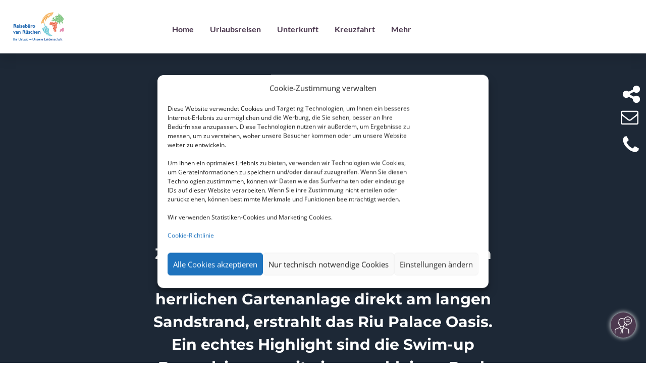

--- FILE ---
content_type: image/svg+xml
request_url: https://reisebuero-vanrueschen.de/assets/p/cdn/pws/keywords/icon_half-board.svg
body_size: 3098
content:
<svg xmlns="http://www.w3.org/2000/svg" viewBox="0 0 245.6 154.6267"><g><path d="M209.136 153.8574a.1491.1491 0 00-.0373 0c-6.9734-.0266-7.8507-6.376-7.8587-6.4401l-.0307-5.2187.7227-23.9865 1.292-38.4974c.0107-.6902.3053-17.1834.4387-19.7839.1066-2.0937-3.3787-6.0348-4.9854-7.5115-1.2986-1.1978-1.9266-3.452-1.9533-3.5468l-.2947-1.6458-.556-9.185.3787-36.695a.6676.6676 0 01.66-.66l2.4933-.024c.2307.0413.348.068.476.192.124.124.196.2933.1974.4706l.192 35.0811c.0026.6781.464 1.229 1.0293 1.229.5587-.0066 1.0173-.5614 1.0147-1.2385l-.1907-35.0996a.6672.6672 0 01.66-.6706L205.5107.6c.2053-.0133.3493.068.4746.192a.669.669 0 01.1987.4707l.1907 35.0978c.0053.664.4653 1.2058 1.0266 1.2058.564-.0052 1.0214-.5506 1.0174-1.2147l-.192-35.113c-.0027-.368.2933-.6666.6613-.6706l2.788-.028c.1787.0467.348.068.476.192a.6733.6733 0 01.1973.4707l.196 35.1448c.0027.6682.4587 1.2098 1.0174 1.2098.2506-.0014.4826-.104.664-.289.232-.2334.3626-.5719.3586-.9286l-.1893-35.1624c-.0027-.368.2933-.6666.66-.6706l2.2813-.0227h.0067a.6665.6665 0 01.6667.652c.008.3987.8706 39.951 1.0453 43.877.1893 4.2173-2.2973 6.75-2.412 6.8631h.0013c.008 0-1.748 2.323-3.356 4.2995-1.4786 1.8167-1.7106 4.9208-1.712 4.9521l4.6654 84.0589c-.0027 3.0229-1.492 8.6708-7.1067 8.6708M226.8027 147.4772l.248-141.7239s-.7587-8.1466 3.5306-5.0573c0 0 12.248 9.1733 14.8667 43.7755 0 0 2.1227 14.1692-9.6427 32.0625l5.2427 69.9218s.4293 7.9693-7.1813 8.1667c-7.616.1948-7.064-7.1453-7.064-7.1453M188.1227 113.9673H9.3333C4.1786 113.9673 0 118.146 0 123.3007v20.4062c0 5.1547 4.1786 9.3333 9.3333 9.3333h178.7894c5.1546 0 9.3333-4.1786 9.3333-9.3333v-20.4062c0-5.1547-4.1787-9.3334-9.3333-9.3334zm0 9.3334v20.4062H9.3333v-20.4062h178.7894M13.5755 100.2381h170.3058c-.0453-3.6224-1.0226-9.526-5.844-15.5754-8.1013-10.1615-28.436-22.2762-79.3092-22.2762-50.874 0-71.2088 12.1147-79.3088 22.2762-4.8224 6.0494-5.7996 11.953-5.8438 15.5754zm174.5472 9.3334H9.3333c-2.1453 0-4.014-1.462-4.5297-3.5454-.137-.5536-3.2354-13.7005 7.097-26.901C25.44 61.8256 54.653 53.0532 98.728 53.0532c44.0746 0 73.2866 8.7724 86.8279 26.0704 10.3307 13.202 7.2333 26.349 7.096 26.9025-.516 2.0834-2.384 3.5454-4.5293 3.5454"/><path d="M180.7133 65.9699c-.332 0-.66-.125-.9133-.362-3.3493-3.1458-17.0267-9.841-17.1653-9.9088a1.3331 1.3331 0 01-.7467-1.1667l-.3373-14.5079c0-9.5572-20.264-10.2968-26.4747-10.2968-1.484 0-2.389.0391-2.4047.0406l-.9713-.0015c-27.3027 0-28.5328 8.223-28.5328 8.3047l.1683 8.887a1.3342 1.3342 0 01-1.3333 1.3579l-6.896-.0001c-.724 0-1.3155-.5782-1.3327-1.3006l-.1678-6.9896c.0224-1.8932-.6156-3.4468-1.951-4.7994-4.9282-4.9912-17.55-5.5303-22.7484-5.5303-1.9131 0-3.1407.0704-3.1532.0704l-.2198.0025c-20.9588 0-27.3505 3.6147-29.2942 5.7683-.9339 1.0339-.8694 1.7735-.8662 1.8047.0047.0442.0167.1604.0167.2057v17.737c0 .7073-.5516 1.2906-1.2573 1.3307-3.414.197-13.2854 6.6448-16.8006 9.112a1.3403 1.3403 0 01-1.3786.0938 1.3372 1.3372 0 01-.7208-1.1798c-.0016-.4333-.1672-43.463 0-52.6324.151-8.328 8.2813-10.7853 12.5589-10.9213l142.3235-.0013c7.9413 0 11.2653 7.1266 11.912 10.8946.0133.0747.02.1507.02.2254v52.4298c0 .5314-.3174 1.0131-.804 1.224-.172.073-.352.1094-.5294.1094"/></g></svg>